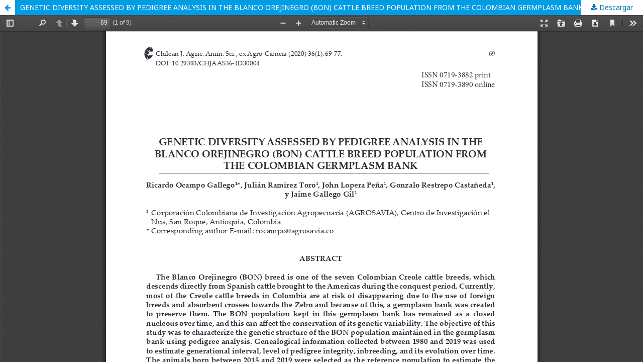

--- FILE ---
content_type: text/html; charset=utf-8
request_url: https://revistas.udec.cl/index.php/chjaas/article/view/1958/2466
body_size: 3872
content:
<!DOCTYPE html>
<html lang="es-ES" xml:lang="es-ES">
<head>
	<meta http-equiv="Content-Type" content="text/html; charset=utf-8" />
	<meta name="viewport" content="width=device-width, initial-scale=1.0">
	<title>Vista de GENETIC DIVERSITY ASSESSED BY PEDIGREE ANALYSIS IN THE BLANCO OREJINEGRO (BON) CATTLE BREED POPULATION FROM THE COLOMBIAN GERMPLASM BANK</title>

	
<meta name="generator" content="Open Journal Systems 3.2.0.3">
<link rel="alternate" type="application/atom+xml" href="https://revistas.udec.cl/index.php/chjaas/gateway/plugin/AnnouncementFeedGatewayPlugin/atom">
<link rel="alternate" type="application/rdf+xml" href="https://revistas.udec.cl/index.php/chjaas/gateway/plugin/AnnouncementFeedGatewayPlugin/rss">
<link rel="alternate" type="application/rss+xml" href="https://revistas.udec.cl/index.php/chjaas/gateway/plugin/AnnouncementFeedGatewayPlugin/rss2">
	<link rel="stylesheet" href="https://revistas.udec.cl/index.php/chjaas/$$$call$$$/page/page/css?name=stylesheet" type="text/css" /><link rel="stylesheet" href="//fonts.googleapis.com/css?family=Noto+Sans:400,400italic,700,700italic" type="text/css" /><link rel="stylesheet" href="https://cdnjs.cloudflare.com/ajax/libs/font-awesome/4.7.0/css/font-awesome.css?v=3.2.0.3" type="text/css" /><link rel="stylesheet" href="https://revistas.udec.cl/plugins/generic/orcidProfile/css/orcidProfile.css?v=3.2.0.3" type="text/css" />
	<script src="//ajax.googleapis.com/ajax/libs/jquery/3.3.1/jquery.min.js?v=3.2.0.3" type="text/javascript"></script><script src="//ajax.googleapis.com/ajax/libs/jqueryui/1.12.0/jquery-ui.min.js?v=3.2.0.3" type="text/javascript"></script><script src="https://revistas.udec.cl/lib/pkp/js/lib/jquery/plugins/jquery.tag-it.js?v=3.2.0.3" type="text/javascript"></script><script src="https://revistas.udec.cl/plugins/themes/default/js/lib/popper/popper.js?v=3.2.0.3" type="text/javascript"></script><script src="https://revistas.udec.cl/plugins/themes/default/js/lib/bootstrap/util.js?v=3.2.0.3" type="text/javascript"></script><script src="https://revistas.udec.cl/plugins/themes/default/js/lib/bootstrap/dropdown.js?v=3.2.0.3" type="text/javascript"></script><script src="https://revistas.udec.cl/plugins/themes/default/js/main.js?v=3.2.0.3" type="text/javascript"></script><script type="text/javascript">
(function(i,s,o,g,r,a,m){i['GoogleAnalyticsObject']=r;i[r]=i[r]||function(){
(i[r].q=i[r].q||[]).push(arguments)},i[r].l=1*new Date();a=s.createElement(o),
m=s.getElementsByTagName(o)[0];a.async=1;a.src=g;m.parentNode.insertBefore(a,m)
})(window,document,'script','https://www.google-analytics.com/analytics.js','ga');

ga('create', 'UA-9393373-21', 'auto');
ga('send', 'pageview');
</script>
</head>
<body class="pkp_page_article pkp_op_view">

		<header class="header_view">

		<a href="https://revistas.udec.cl/index.php/chjaas/article/view/1958" class="return">
			<span class="pkp_screen_reader">
									Volver a los detalles del artículo
							</span>
		</a>

		<a href="https://revistas.udec.cl/index.php/chjaas/article/view/1958" class="title">
			GENETIC DIVERSITY ASSESSED BY PEDIGREE ANALYSIS IN THE BLANCO OREJINEGRO (BON) CATTLE BREED POPULATION FROM THE COLOMBIAN GERMPLASM BANK
		</a>

		<a href="https://revistas.udec.cl/index.php/chjaas/article/download/1958/2466/3549" class="download" download>
			<span class="label">
				Descargar
			</span>
			<span class="pkp_screen_reader">
				Descargar PDF
			</span>
		</a>

	</header>

	<div id="pdfCanvasContainer" class="galley_view">
				<iframe src="https://revistas.udec.cl/plugins/generic/pdfJsViewer/pdf.js/web/viewer.html?file=https%3A%2F%2Frevistas.udec.cl%2Findex.php%2Fchjaas%2Farticle%2Fdownload%2F1958%2F2466%2F3549" width="100%" height="100%" style="min-height: 500px;" title="##submission.representationOfTitle##" allowfullscreen webkitallowfullscreen></iframe>
	</div>
	
</body>
</html>


--- FILE ---
content_type: text/plain
request_url: https://www.google-analytics.com/j/collect?v=1&_v=j102&a=2147010557&t=pageview&_s=1&dl=https%3A%2F%2Frevistas.udec.cl%2Findex.php%2Fchjaas%2Farticle%2Fview%2F1958%2F2466&ul=en-us%40posix&dt=Vista%20de%20GENETIC%20DIVERSITY%20ASSESSED%20BY%20PEDIGREE%20ANALYSIS%20IN%20THE%20BLANCO%20OREJINEGRO%20(BON)%20CATTLE%20BREED%20POPULATION%20FROM%20THE%20COLOMBIAN%20GERMPLASM%20BANK&sr=1280x720&vp=1280x720&_u=IEBAAEABAAAAACAAI~&jid=2074053628&gjid=912500324&cid=1998728325.1770039807&tid=UA-9393373-21&_gid=1982600632.1770039807&_r=1&_slc=1&z=1785819111
body_size: -451
content:
2,cG-JHE1NTBLKN